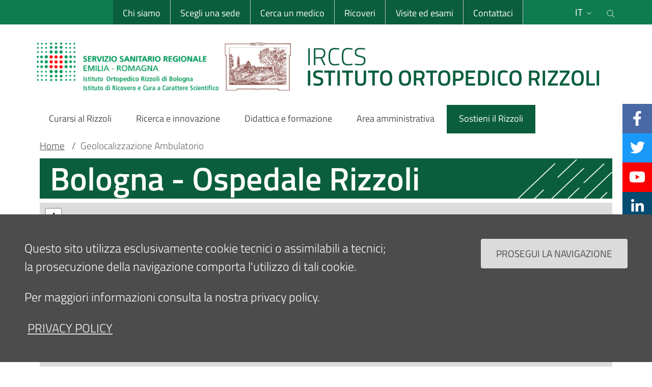

--- FILE ---
content_type: text/html; charset=UTF-8
request_url: https://www.ior.it/ambulatori-lp/mappa/30032
body_size: 13896
content:
<!DOCTYPE html>
<html lang="it" dir="ltr">
  <head>
    <meta name="viewport" content="width=device-width, initial-scale=1, shrink-to-fit=no">
    <meta charset="utf-8" />
<meta name="Generator" content="Drupal 10 (https://www.drupal.org)" />
<meta name="MobileOptimized" content="width" />
<meta name="HandheldFriendly" content="true" />
<meta name="viewport" content="width=device-width, initial-scale=1.0" />
<link rel="icon" href="/themes/ior_theme/favicon.ico" type="image/vnd.microsoft.icon" />

    <title>Bologna - Ospedale Rizzoli | ior</title>
    <link rel="stylesheet" media="all" href="/sites/default/files/css/css_xqPlV0GZZb2OsQf0heQmZwGIIfefqYaIOaQ1rti0xzU.css?delta=0&amp;language=it&amp;theme=ior_theme&amp;include=eJxtTUkOAyEM-xCaPCkKYKa0YUABuvy-dDn00IstW15CNVC02UQ3OcvdYXKo9ZKxqDTNcgTQP5O9GFyuxuOEAtq1elGnkKQYtOOA_egvb4aOwUUaXzNuriBm4ZR1Ta_IMRt9LEOCYf1EHuIVrj_6QCEvHe5V7fTGrdQ4FU-j0E4c" />
<link rel="stylesheet" media="all" href="/sites/default/files/css/css_JoVPKcp96WNHa0upFCm1QZM-GybvtdTyIXtLOwiPyvo.css?delta=1&amp;language=it&amp;theme=ior_theme&amp;include=eJxtTUkOAyEM-xCaPCkKYKa0YUABuvy-dDn00IstW15CNVC02UQ3OcvdYXKo9ZKxqDTNcgTQP5O9GFyuxuOEAtq1elGnkKQYtOOA_egvb4aOwUUaXzNuriBm4ZR1Ta_IMRt9LEOCYf1EHuIVrj_6QCEvHe5V7fTGrdQ4FU-j0E4c" />

    
    <script>window.__PUBLIC_PATH__ = '/themes/ior_theme/assets/fonts'</script>   
	<link rel="icon" type="image/png" sizes="16x16"  href="/favicons/favicon-16x16.png">
	<link rel="icon" type="image/png" sizes="32x32"  href="/favicons/favicon-32x32.png">
	<link rel="apple-touch-icon" sizes="57x57" href="/favicons/apple-touch-icon-57x57.png">
	<link rel="apple-touch-icon" sizes="60x60" href="/favicons/apple-touch-icon-60x60.png">
	<link rel="apple-touch-icon" sizes="72x72" href="/favicons/apple-touch-icon-72x72.png">
	<link rel="apple-touch-icon" sizes="76x76" href="/favicons/apple-touch-icon-76x76.png">
	<link rel="icon" type="image/png" sizes="96x96"  href="/favicons/apple-touch-icon-96x96.png">
	<link rel="apple-touch-icon" sizes="114x114" href="/favicons/apple-touch-icon-114x114.png">
	<link rel="apple-touch-icon" sizes="120x120" href="/favicons/apple-touch-icon-120x120.png">
	<link rel="apple-touch-icon" sizes="144x144" href="/favicons/apple-touch-icon-144x144.png">
	<link rel="apple-touch-icon" sizes="152x152" href="/favicons/apple-touch-icon-152x152.png">
	<link rel="apple-touch-icon" sizes="180x180" href="/favicons/apple-touch-icon-180x180.png">
	<link rel="icon" type="image/png" sizes="192x192"  href="/favicons/android-icon-192x192.png">
	<meta name="msapplication-TileColor" content="#ffffff">
	<meta name="theme-color" content="#ffffff">       	
  </head>
    <body class="sito-ior sotto-sito-501 page-view--ior-mappe user-anonymous path-ambulatori-lp">

        <a href="#main-content" class="visually-hidden focusable">
      Salta al contenuto principale
    </a>
    
      <div class="dialog-off-canvas-main-canvas" data-off-canvas-main-canvas>
    <div id="page-default">
  <h1 class="sr-only">Sito Web Istituto Ortopedico Rizzoli</h1>
    <div class="it-header-wrapper ior-header">
    	  <div class="it-header-slim-wrapper" >      
		<div class="container">
		  <div class="row">
			<div class="col-12">
			  <div class="it-header-slim-wrapper-content">
			  
								<div class="d-none d-lg-block" style="width:3em;" aria-hidden="true"></div>
				
				<div class="nav-mobile" >
				  <nav role="navigation" aria-label="menu top-bar">
					<a class="it-opener d-lg-none" data-toggle="collapse" href="#menu4" role="button" aria-expanded="false" aria-controls="menu4">
					  <span class="sr-only" title="menu top-bar" aria-label="menu top-bar">menu top-bar</span>
					  <span aria-hidden="true">IOR</span>
					  
 	<span class="rounded-icon" >

  		  		      			  <svg class="icon icon-sm icon-primary" title=it-expand aria-label="it-expand" aria-hidden="true">
    <use xlink:href="/themes/ior_theme/assets/icons/sprite.svg#it-expand"></use>
  </svg>

  		 

	</span>

					</a>
					<div class="link-list-wrapper collapse ior-nav-alto" id="menu4">
	                  	                      <div id="it-region-header-slim-menu" class="region header_slim_menu">
    

<nav
  role="navigation"
  aria-labelledby="block-navigazioneslim-menu"
   id="block-navigazioneslim" class="navbar navbar-expand-lg has-megamenu"
>

 
                    	
    
      <ul class="link-list">
	    	      <li>
	        <a class="list-item" href="/il-rizzoli-si-presenta">Chi siamo</a>
	      </li>
	    	      <li>
	        <a class="list-item" href="/sedi">Scegli una sede</a>
	      </li>
	    	      <li>
	        <a class="list-item" href="/curarsi-al-rizzoli/cerca-un-medico">Cerca un medico</a>
	      </li>
	    	      <li>
	        <a class="list-item" href="/ricoveri-e-liste-di-attesa">Ricoveri</a>
	      </li>
	    	      <li>
	        <a class="list-item" href="/curarsi-al-rizzoli/visite-ed-esami">Visite ed esami</a>
	      </li>
	    	      <li>
	        <a class="list-item" href="/contatti">Contattaci</a>
	      </li>
	        </ul>
  


		</nav>

  </div>

	                  					</div>
				  </nav>
				</div>
				<div class="it-header-slim-right-zone" >
					  						  <div id="it-region-header-slim-lingua" class="region header_slim_lingua">
    <div class="language-switcher-language-url" id="block-ior-theme-languageswitcher" role="navigation">
  
    
      
<div class="nav-item dropdown">

    <a class="nav-link dropdown-toggle" href="#" data-toggle="dropdown" aria-expanded="false" aria-label="Selezione lingua del sito" title="Selezione lingua del sito">
     <span>it</span>
    
 	<span class="rounded-icon" >

  		  		      			  <svg class="icon icon-sm icon-primary" title=Selezione lingua del sito aria-label="Selezione lingua del sito" aria-hidden="true">
    <use xlink:href="/themes/ior_theme/assets/icons/sprite.svg#it-expand"></use>
  </svg>

  		 

	</span>

  </a>
  <div class="dropdown-menu">
    <div class="row">
      <div class="col-12">
        <div  block="ior_theme_languageswitcher" class="link-list-wrapper" >
          <ul class="link-list" aria-label="Elenco lingue del sito"><li hreflang="it" data-drupal-link-system-path="ambulatori-lp/mappa/30032" class="is-active" aria-current="page"><a href="/ambulatori-lp/mappa/30032" class="language-link is-active" hreflang="it" data-drupal-link-system-path="ambulatori-lp/mappa/30032" aria-current="page">Italiano</a></li><li  hreflang="en" data-drupal-link-system-path="ambulatori-lp/mappa/30032"><a href="/en/ambulatori-lp/mappa/30032" class="language-link" hreflang="en" data-drupal-link-system-path="ambulatori-lp/mappa/30032">English</a></li></ul>
        </div>
      </div>
    </div>
  </div>
</div>
  </div>

  </div>

					  				    <div class="it-search-wrapper">
				      				      <a class="search-link rounded-icon" aria-label="Cerca nel sito" title="Cerca nel sito" href="#" data-target="#search-modal" data-toggle="modal">        
				        
 	<span class="rounded-icon" >

  		  		      			  <svg class="icon icon-sm icon-primary" title=Cerca nel sito aria-label="Cerca nel sito" aria-hidden="true">
    <use xlink:href="/themes/ior_theme/assets/icons/sprite.svg#it-search"></use>
  </svg>

  		 

	</span>

  
				        <span id="searchModal" class="sr-only">Cerca nel sito</span>      
				      </a>
				      <!-- Search Modal -->
				      <div class="modal fade" id="search-modal" tabindex="-1" role="dialog" aria-labelledby="search-modal-title" aria-hidden="true">
				        <div class="modal-dialog modal-lg" role="document">
				          <div class="modal-content perfect-scrollbar">
				            <div class="modal-header">
				              <div class="h5 modal-title" id="search-modal-title">Cerca</div>				              
					              <button class="close" type="button" data-dismiss="modal" title="Chiudi">					              
					                 
 	<span class="rounded-icon" >

  		  		      			  <svg class="icon icon-sm icon-primary" title=Cerca nel sito aria-label="Cerca nel sito" aria-hidden="true">
    <use xlink:href="/themes/ior_theme/assets/icons/sprite.svg#it-close"></use>
  </svg>

  		 

	</span>

					                 <span class="sr-only">Chiudi</span>               
					              </button>
				            </div>
				            <div class="modal-body" aria-labelledby="search-modal-title">
				                <div id="it-region-header-slim-action" class="region header_slim_action">
    <div class="search-block-form" data-drupal-selector="search-block-form" id="block-ior-theme-search" role="search" aria-labelledby="titolo-form-ricerca" >
  
      <h2 id="titolo-form-ricerca">Cerca</h2>
    
      <form block="ior_theme_search" action="/search/node" method="get" id="search-block-form" accept-charset="UTF-8">
  <div class="js-form-item form-item form-type-search js-form-type-search form-item-keys js-form-item-keys form-no-label">
      <label for="edit-keys" class="visually-hidden">Cerca</label>
        <input title="Inserisci i termini da cercare." data-drupal-selector="edit-keys" type="search" id="edit-keys" name="keys" value="" size="15" maxlength="128" class="form-search"  aria-labelledby="edit-keys" />

        </div>
<div>	

  <input data-drupal-selector="edit-submit" type="submit" id="edit-submit" value="Cerca" class="button js-form-submit form-submit btn btn-primary" />

</div>

</form>

  </div>

  </div>

				            </div>
				          </div>
				        </div>
				      </div>
				    </div>
				  
				</div>
			  </div>
			</div>
		  </div>
		</div>
	  </div>
    <div class="it-nav-wrapper">
      <div class="it-header-center-wrapper">
  <div class="container">
    <div class="row">
      <div class="col-12">
        <div class="it-header-center-content-wrapper">
                      <div class="it-brand-wrapper">
              
              	  <div id="it-region-brand" class="region brand">
    <div id="block-ior-theme-branding">
  
    
  <a href="/" title="Brand del sito cliccabile, link alla pagina Home." aria-label="Brand del sito cliccabile, link alla pagina Home." rel="home">
          		<div class="ior-logo" aria-hidden="true">
        	<img src="/themes/ior_theme/logo.png" alt="Logo del sito"  />
		</div>
    <div class="it-brand-text" aria-hidden="true">
	<h2 class="no_toc">IRCCS</h2>
	<h3 class="no_toc d-none d-md-block">ISTITUTO ORTOPEDICO RIZZOLI</h3>
  </div>
</a>
</div>

  </div>

              
            </div>
          
        </div>
      </div>
    </div>
  </div>
</div>      <div class="it-header-navbar-wrapper">
  <div class="container">
    <div class="row">
      <div class="col-12">
                    <div id="it-region-header-nav" class="region header_nav">
    

<nav
  role="navigation"
  aria-labelledby="block-ior-theme-main-menu-menu"
   id="block-ior-theme-main-menu" class="navbar navbar-expand-lg has-megamenu"
>

  <button class="custom-navbar-toggler" type="button" aria-controls="block-ior-theme-main-menu-menu" aria-expanded="false" aria-label="Toggle navigation" data-target="#block-ior-theme-main-menu-menu">
 
     
 	<span class="rounded-icon" >

  		  		      			  <svg class="icon icon-sm icon-primary" title=it-burger aria-label="it-burger" aria-hidden="true">
    <use xlink:href="/themes/ior_theme/assets/icons/sprite.svg#it-burger"></use>
  </svg>

  		 

	</span>

    
  </button>
  <div class="navbar-collapsable" id="block-ior-theme-main-menu-menu" style="display: none;">
    <div class="overlay" style="display: none;"></div>
    <div class="close-div">
      <button class="btn close-menu" type="button">
  

                
            
 	<span class="rounded-icon" >

  		  		      			  <svg class="icon icon-sm white_icon" title=it-close-big aria-label="it-close-big" aria-hidden="true">
    <use xlink:href="/themes/ior_theme/assets/icons/sprite.svg#it-close-big"></use>
  </svg>

  		 

	</span>

            
      
      </button>
    </div>
    <div class="menu-wrapper">
                                    
      <h2 class="visually-hidden" id="block-ior-theme-main-menu-menu-title">Main Navigation</h2>
      
	                    	


	<ul block="ior_theme_main_menu" class="navbar-nav">


  
            
        		
		<li class="nav-item">
	
	    
      <a
        class="nav-link   "
        
        href="/curarsi-al-rizzoli"
      >
        <span>Curarsi al Rizzoli</span>
              </a>

                 </li>
  
            
        		
		<li class="nav-item">
	
	    
      <a
        class="nav-link   "
        
        href="/ricerca-e-innovazione"
      >
        <span>Ricerca e innovazione</span>
              </a>

                 </li>
  
            
        		
		<li class="nav-item">
	
	    
      <a
        class="nav-link   "
        
        href="/formazione"
      >
        <span>Didattica e formazione</span>
              </a>

                 </li>
  
            
        		
		<li class="nav-item">
	
	    
      <a
        class="nav-link   "
        
        href="/servizi-e-uffici-area-amministrativa"
      >
        <span>Area amministrativa</span>
              </a>

                 </li>
  
            
        		
		<li class="nav-item">
	
	    
      <a
        class="nav-link   "
        
        href="/sostieni-rizzoli/come-fare-una-donazione"
      >
        <span>Sostieni il Rizzoli</span>
              </a>

                 </li>
   </ul>

		    </div>
  </div>
</nav>

  </div>

              </div>
    </div>
  </div>
</div>
    </div>
    	    
  </div>
   
   <main>
    <div aria-labelledby="titolo-contenitore-principale" role="main" class="container main-container js-quickedit-main-content">
      <span id="titolo-contenitore-principale" class="sr-only"> Main container</span>
      <div class="row">
        <div class="col">
                      <div class="it-breadcrumb-wrapper">
                <div id="it-region-breadcrumb" class="region breadcrumb">
    <div id="block-ior-theme-breadcrumbs">
  
    
        <nav class="breadcrumb-container" role="navigation" aria-labelledby="system-breadcrumb" aria-label="breadcrumb">
    <h2 id="system-breadcrumb" class="visually-hidden">Briciole di pane</h2>
    <ol class="breadcrumb">
                  <li class="breadcrumb-item">
          <a href="/">Home</a>
          <span class="separator">/</span>
        </li>
                        <li class="breadcrumb-item active">
          Geolocalizzazione Ambulatorio
        </li>
              </ol>
  </nav>

  </div>

  </div>

            </div>
           
       
 				      					  <div id="main-content" class="page-title-wrapper"> 						
						 	
				        
				      		  <div id="it-region-title" class="region title">
    <div id="block-ior-theme-page-title">
  
    
      
  <h1>Bologna - Ospedale Rizzoli</h1>


  </div>

  </div>

				      	      
				  					  </div>
          			

	      				     
				  				  

				  
			
	

                      <div class="it-local-tasks-wrapper mb-5-xx">
              
            </div>
          
                      <div class="it-help-wrapper">
                <div id="it-region-help" class="region help">
    <div data-drupal-messages-fallback class="hidden"></div>

  </div>

            </div>
                    
                                      

          
							<div class="it-content-wrapper">
						
          
            		  <div id="it-region-content" class="region content">
    



      

		<div class="social_box_wrapper">
			<ul class="elenco_social_box">
						
					<li class="icona_social facebook_social_box">												    	    
						
  <a href="https://www.facebook.com/IstitutoOrtopedicoRizzoli" aria-label="Facebook" title="Facebook" target="_blank">
        <i class="fab fa-facebook-f" aria-hidden="true" title="Facebook" ></i> 
         </a>
    
					</li>
									
									<li class="icona_social twitter_social_box">
						
  <a href="https://twitter.com/IRCCS_Rizzoli" aria-label="Twitter" title="Twitter" target="_blank">
        <i class="fab fa-twitter" aria-hidden="true" title="Twitter" ></i> 
         </a>
    
					</li>
								
									<li class="icona_social youtube_social_box">														    	    
						
  <a href="https://www.youtube.com/c/IstitutoOrtopedicoRizzoli_di_Bologna" aria-label="YouTube" title="YouTube" target="_blank">
        <i class="fab fa-youtube" aria-hidden="true" title="YouTube" ></i> 
         </a>
    
					</li>
								
		
									<li class="icona_social linkedin_social_box">
						
  <a href="https://www.linkedin.com/company/412382/" aria-label="Linkkedin" title="Linkkedin" target="_blank">
        <i class="fab fa-linkedin-in" aria-hidden="true" title="Linkkedin" ></i> 
         </a>
    
					</li>
								
									<li class="icona_social instagram_social_box">														    	    
						
  <a href="https://www.instagram.com/istituto_ortopedico_rizzoli/" aria-label="Instagram" title="Instagram" target="_blank">
        <i class="fab fa-instagram" aria-hidden="true" title="Instagram" ></i> 
         </a>
    
					</li>
								
				
				
			</ul>				  			
		</div>

						
<div id="block-ior-theme-content">
  
    
      <div class="views-element-container"><div class="js-view-dom-id-cf04f77f051b86fda020b70ccbbcd1e58e6da1f6fcc5434ccad6fef1a8b0f256">
  
  
  

  
  
  

      <div class="views-row"><article data-history-node-id="30032" lang="en">
  <div>
    
            <div><div id="leaflet-map-node-sede-30032-field-geolocation"  style="min-width: 150px; height: 400px"></div>
</div>
      
  </div>
</article>
</div>

    

  
  

  
  
</div>
</div>

  </div>

  </div>

            		
          		</div>
          
        </div>       </div>     </div>   </main>
     <footer class="it-footer mt-5">
    <div class="it-footer-main">
      <div class="container">
                  <section>
      <div id="it-region-footer-menu" class="region footer_menu">
    

<nav
  role="navigation"
  aria-labelledby="block-ior-theme-footer-menu"
   id="block-ior-theme-footer" class="navbar navbar-expand-lg has-megamenu"
>

  <button class="custom-navbar-toggler" type="button" aria-controls="block-ior-theme-footer-menu" aria-expanded="false" aria-label="Toggle navigation" data-target="#block-ior-theme-footer-menu">
 
     
 	<span class="rounded-icon" >

  		  		      			  <svg class="icon icon-sm icon-primary" title=it-burger aria-label="it-burger" aria-hidden="true">
    <use xlink:href="/themes/ior_theme/assets/icons/sprite.svg#it-burger"></use>
  </svg>

  		 

	</span>

    
  </button>
  <div class="navbar-collapsable" id="block-ior-theme-footer-menu" style="display: none;">
    <div class="overlay" style="display: none;"></div>
    <div class="close-div">
      <button class="btn close-menu" type="button">
  

                
            
 	<span class="rounded-icon" >

  		  		      			  <svg class="icon icon-sm white_icon" title=it-close-big aria-label="it-close-big" aria-hidden="true">
    <use xlink:href="/themes/ior_theme/assets/icons/sprite.svg#it-close-big"></use>
  </svg>

  		 

	</span>

            
      
      </button>
    </div>
    <div class="menu-wrapper">
                                    
      <h2 class="visually-hidden" id="block-ior-theme-footer-menu-title">Footer menu</h2>
      
	                    	<div class="row">
        <div class="col-lg-3 col-md-3 col-sm-6 pb-2">
      <h4>PER I PAZIENTI</h4>
      <div class="link-list-wrapper">
                <ul block="ior_theme_footer" class="footer-list link-list clearfix">
                      <li>
              <a href="/curarsi-al-rizzoli/ambulatori-italia" title="Ambulatori Rizzoli nella tua regione" data-drupal-link-system-path="ambulatori-lp-italia">Medici del Rizzoli nella tua regione</a>
            </li>
                      <li>
              <a href="/prenotare-regime-ssn" title="Prenotare in regime SSN" data-drupal-link-system-path="node/11">Prenotare in regime SSN</a>
            </li>
                      <li>
              <a href="/prenotare-libera-professione" title="Prenotare in Libera Professione" data-drupal-link-system-path="node/12">Prenotare in Libera Professione</a>
            </li>
                      <li>
              <a href="/ricoveri-e-liste-di-attesa" title="Ricoveri e liste d&#039;attesa" data-drupal-link-system-path="node/14">Ricoveri e liste d&#039;attesa</a>
            </li>
                      <li>
              <a href="/curarsi-al-rizzoli/richiedere-la-documentazione-clinica" title="Richiedere la documentazione clinica" data-drupal-link-system-path="node/20">Richiedere la documentazione clinica</a>
            </li>
                      <li>
              <a href="/urp" title="URP" data-drupal-link-system-path="node/21">URP</a>
            </li>
                      <li>
              <a href="/sedi" title="Le nostre sedi" data-drupal-link-system-path="sedi">Le nostre sedi</a>
            </li>
                      <li>
              <a href="/curarsi-al-rizzoli/malattie-trattamenti" title="Malattie e trattamenti" data-drupal-link-system-path="patologie">Malattie e trattamenti</a>
            </li>
                      <li>
              <a href="/privacy-policy" data-drupal-link-system-path="node/22823">Privacy policy e protezione del dato personale</a>
            </li>
                      <li>
              <a href="/storie" data-drupal-link-system-path="storie">Storie di pazienti, ricercatori, sostenitori</a>
            </li>
                  </ul>
              </div>
    </div>
      <div class="col-lg-3 col-md-3 col-sm-6 pb-2">
      <h4>PER I MEDIA</h4>
      <div class="link-list-wrapper">
                <ul block="ior_theme_footer" class="footer-list link-list clearfix">
                      <li>
              <a href="/il-rizzoli/comunicazione-e-relazioni-con-i-media" data-drupal-link-system-path="node/1604">Ufficio Comunicazione e Relazioni con i Media</a>
            </li>
                      <li>
              <a href="/rassegna-stampa" data-drupal-link-system-path="rassegna-stampa">Rassegna Stampa</a>
            </li>
                      <li>
              <a href="/il-rizzoli/il-rizzoli-ior-news" data-drupal-link-system-path="node/31951">Il Rizzoli IOR News. Newsletter mensile</a>
            </li>
                      <li>
              <a href="https://www.ior.it/il-rizzoli/pnrr" target="_blank">PNRR</a>
            </li>
                  </ul>
              </div>
    </div>
      <div class="col-lg-3 col-md-3 col-sm-6 pb-2">
      <h4>PER AZIENDE E FORNITORI</h4>
      <div class="link-list-wrapper">
                <ul block="ior_theme_footer" class="footer-list link-list clearfix">
                      <li>
              <a href="/ricerca-e-innovazione/vetrina-brevetti" title="Brevetti" data-drupal-link-system-path="brevetti">Brevetti</a>
            </li>
                      <li>
              <a href="/il-rizzoli/bandi-gara-beni-e-servizi" data-drupal-link-system-path="avvisi-beni">Bandi di Gara e Avvisi per beni e servizi</a>
            </li>
                      <li>
              <a href="/il-rizzoli/bandi-di-gara-lavori-e-servizi-tecnici-connessi" data-drupal-link-system-path="bandi-gara-lavori">Bandi di Gara e Avvisi per lavori e servizi tecnici connessi</a>
            </li>
                      <li>
              <a href="/il-rizzoli/dipartimento-tecnico" title="Dipartimento Tecnico" data-drupal-link-system-path="node/30169">Dipartimento Tecnico</a>
            </li>
                      <li>
              <a href="/albo-pretorio-online" title="Albo Pretorio online" data-drupal-link-system-path="node/125">Albo Pretorio online</a>
            </li>
                      <li>
              <a href="/organigramma" title="Organigramma" data-drupal-link-system-path="node/147">Organigramma</a>
            </li>
                  </ul>
              </div>
    </div>
      <div class="col-lg-3 col-md-3 col-sm-6 pb-2">
      <h4>PER I PROFESSIONISTI</h4>
      <div class="link-list-wrapper">
                <ul block="ior_theme_footer" class="footer-list link-list clearfix">
                      <li>
              <a href="/il-rizzoli/bandi-di-concorso" data-drupal-link-system-path="bandi-di-concorso">Bandi di Concorso</a>
            </li>
                      <li>
              <a href="/il-rizzoli/bandi-lavoro-autonomo" data-drupal-link-system-path="bandi-lavoro-autonomo">Bandi di lavoro Autonomo</a>
            </li>
                      <li>
              <a href="/didattica-e-formazione/medici-in-formazione-specialistica" title="Medici in formazione specialistica" data-drupal-link-system-path="node/22437">Medici in formazione specialistica</a>
            </li>
                      <li>
              <a href="/borse-studio" title="Borse di studio" data-drupal-link-system-path="borse-studio">Borse di studio</a>
            </li>
                      <li>
              <a href="/nuovi-assunti" title="Nuovi assunti" data-drupal-link-system-path="node/23102">Nuovi assunti</a>
            </li>
                      <li>
              <a href="/cug-comitato-unico-di-garanzia" title="Comitato Unico di Garanzia (CUG)" data-drupal-link-system-path="node/21924">Comitato Unico di Garanzia (CUG)</a>
            </li>
                      <li>
              <a href="/albo-pretorio-online" title="Albo Pretorio online" data-drupal-link-system-path="node/125">Albo Pretorio online</a>
            </li>
                      <li>
              <a href="/curarsi-al-rizzoli/comitato-regionale-letica-nella-clinica-corec" data-drupal-link-system-path="node/32011">Comitato Regionale per l&#039;Etica nella clinica (COREC)</a>
            </li>
                  </ul>
              </div>
    </div>
  </div>

		    </div>
  </div>
</nav>


<div id="block-ior-theme-socialsdelsito">
  
    
    
		<div class="esoft-social it-socials">
		       <span>Seguici su</span>
			    <ul style="list-style: none;padding: 0;display: inline-flex;">
			    
						
				    <li>												    	    
					
  <a href="https://www.facebook.com/IstitutoOrtopedicoRizzoli" aria-label="Facebook" title="Facebook" target="_blank">
        <i class="fab fa-facebook-f" aria-hidden="true" title="Facebook" ></i> 
         </a>
    
					</li>
									
								    <li>
					
  <a href="https://twitter.com/IRCCS_Rizzoli" aria-label="Twitter" title="Twitter" target="_blank">
        <i class="fab fa-twitter" aria-hidden="true" title="Twitter" ></i> 
         </a>
    
					</li>
						
								    <li>
					
  <a href="https://www.linkedin.com/company/412382/" aria-label="Linkkedin" title="Linkkedin" target="_blank">
        <i class="fab fa-linkedin-in" aria-hidden="true" title="Linkkedin" ></i> 
         </a>
    
					</li>
								
				
				
					
				    <li>													    	    
					
  <a href="https://www.youtube.com/c/IstitutoOrtopedicoRizzoli_di_Bologna" aria-label="YouTube" title="YouTube" target="_blank">
        <i class="fab fa-youtube" aria-hidden="true" title="YouTube" ></i> 
         </a>
    
					</li>
				
								    <li>														    	    
					
  <a href="https://www.instagram.com/istituto_ortopedico_rizzoli/" aria-label="Instagram" title="Instagram" target="_blank">
        <i class="fab fa-instagram" aria-hidden="true" title="Instagram" ></i> 
         </a>
    
					</li>
				
				
								</ul>
							  			
		</div>
    
    
  </div>
						

  </div>

  </section>
        <section class="py-4 border-white border-top">
  <div class="row">
                  </div>
</section>
      </div>
    </div>
    <div class="it-footer-small-prints clearfix">
      <div class="container">
                 <div class="row">
              <div class="col">
          <div id="it-region-footer-credits" class="region footer_credits">
    <div id="block-testoelinksottoilfooter">
  
    
      
<div  id="sotto-footer-link">
    
            <div><a href="/index.php/contatti">Contatti</a></div>
      
            <div><a href="/index.php/privacy-policy">Privacy policy</a></div>
      
            <div><a href="/index.php/privacy">Cookies policy</a></div>
      
            <div><a href="/index.php/accessibilita">Accessibilità</a></div>
      
            <div><a href="/index.php/dati-accessi">Dati Accessi</a></div>
      
            <div><a href="/index.php/informazioni-legali-copyright">Note Legali</a></div>
      
            <div><a href="/index.php/area-riservata">Area riservata</a></div>
      
  </div>
<div  id="sotto-footer-testo">
    
            <div>Sede legale, Amministrazione, Centro di ricerca Codivilla-Putti, Poliambulatorio: via di Barbiano, 1/10 - 40136 Bologna</div>
      
            <div>Ospedale: via G.C.Pupilli, 1 - 40136 Bologna - Codice fiscale e Partita IVA n. 00302030374</div>
      
            <div><ul>
	<li>E-Mail:<a href="mailto:info_urp@ior.it">info_urp@ior.it</a></li>
	<li><a href="/posta-elettronica-certificata">Posta Elettronica Certificata</a></li>
	<li>tel. centralino 051-6366111</li>
</ul>
</div>
      
  </div>
<div  id="sotto-footer-icone"  >
	<div class="links-wrapper" >
		


        
     	  
 	 
 	   	
	      
	  	
    <div class="link-icona-wrapper" >						
			<a href="https://salute.regione.emilia-romagna.it/" 
			   title="Link al sito del Servizio Sanitario Regionale"
			   target="_blank">
				<div class="icona-link icona-link-salute-er"></div>
							</a>
	</div>
        
     	  
 	 
 	   	
	      
	  	
    <div class="link-icona-wrapper" >						
			<a href="https://drs.ior.it/" 
			   title="Link al sito del Dipartimento Rizzoli Sicilia"
			   target="_blank">
				<div class="icona-link icona-link-drs"></div>
							</a>
	</div>
        
     	  
 	 
 	   	
	      
	  	
    <div class="link-icona-wrapper" >						
			<a href="https://btm.ior.it/" 
			   title="Link al sito della Banca del Tessuto Muscoloscheletrico"
			   target="_blank">
				<div class="icona-link icona-link-btm"></div>
							</a>
	</div>
        
     	  
 	 
 	   	
	      
	  	
    <div class="link-icona-wrapper" >						
			<a href="https://www.retealtatecnologia.it/" 
			   title="Link al sito Rete Alta Tecnologia Emilia Romagna"
			   target="_blank">
				<div class="icona-link icona-link-arter"></div>
							</a>
	</div>
        
     	  
 	 
 	   	
	      
	  	
    <div class="link-icona-wrapper" >						
			<a href="https://fondazionerizzoli.org/" 
			   title="Link al sito Fondazione Istituto Ortopedico Rizzoli"
			   target="_blank">
				<div class="icona-link icona-link-fondazione"></div>
							</a>
	</div>
    


	</div>
</div>


  </div>

  </div>

      </div>
      </div>
       </div>
    </div>
  </footer>

  <a href="#" data-attribute="back-to-top" class="back-to-topxx shadowxx button-backtotop" title="back to top">
     
 	<span class="rounded-icon" >

  		  		      			  <svg class="icon icon-sm icon-light" title=it-arrow-up aria-label="it-arrow-up" aria-hidden="true">
    <use xlink:href="/themes/ior_theme/assets/icons/sprite.svg#it-arrow-up"></use>
  </svg>

  		 

	</span>

        
  	 <span class="sr-only">Back to top</span>
  </a>
  
</div>

  </div>

    
    <script type="application/json" data-drupal-selector="drupal-settings-json">{"path":{"baseUrl":"\/","pathPrefix":"","currentPath":"ambulatori-lp\/mappa\/30032","currentPathIsAdmin":false,"isFront":false,"currentLanguage":"it"},"pluralDelimiter":"\u0003","suppressDeprecationErrors":true,"ajaxPageState":{"libraries":"eJxtjV0OAiEQgy-Ey5Emw1JW4gyQATTeXvx5MNGXNv3Sppi013rJWKZNMpcdHn8gBTa4XI3GGQp_SA0sTsBJMPyBAvvKHz9Fm-0Xb4aOQcqNrhk3p4iZKWVZj6tSZvNvZEgwrPtIg4PA9XsfUB-4wz2n3b900xqn4AGgGFCI","theme":"ior_theme","theme_token":null},"ajaxTrustedUrl":{"\/search\/node":true},"eu_cookie_compliance":{"cookie_policy_version":"1.0.0","popup_enabled":true,"popup_agreed_enabled":false,"popup_hide_agreed":false,"popup_clicking_confirmation":false,"popup_scrolling_confirmation":false,"popup_html_info":"\u003Cdiv aria-labelledby=\u0022popup-text\u0022  class=\u0022eu-cookie-compliance-banner eu-cookie-compliance-banner-info eu-cookie-compliance-banner--default\u0022\u003E\n  \u003Cdiv class=\u0022popup-content info eu-cookie-compliance-content\u0022\u003E\n        \u003Cdiv id=\u0022popup-text\u0022 class=\u0022eu-cookie-compliance-message\u0022 role=\u0022document\u0022\u003E\n      \u003Cp\u003E\u003Cspan\u003EQuesto sito utilizza esclusivamente cookie tecnici o assimilabili a tecnici; la prosecuzione della navigazione comporta l\u0027utilizzo di tali cookie.\u0026nbsp; \u003C\/span\u003E\u003C\/p\u003E\u003Cp\u003E\u003Cspan\u003EPer maggiori informazioni consulta la nostra privacy policy.\u003C\/span\u003E\u003C\/p\u003E\n              \u003Cbutton type=\u0022button\u0022 class=\u0022find-more-button eu-cookie-compliance-more-button\u0022\u003Eprivacy policy\u003C\/button\u003E\n          \u003C\/div\u003E\n\n    \n    \u003Cdiv id=\u0022popup-buttons\u0022 class=\u0022eu-cookie-compliance-buttons\u0022\u003E\n            \u003Cbutton type=\u0022button\u0022 class=\u0022agree-button eu-cookie-compliance-default-button\u0022\u003EProsegui la navigazione\u003C\/button\u003E\n          \u003C\/div\u003E\n  \u003C\/div\u003E\n\u003C\/div\u003E","use_mobile_message":false,"mobile_popup_html_info":"\u003Cdiv aria-labelledby=\u0022popup-text\u0022  class=\u0022eu-cookie-compliance-banner eu-cookie-compliance-banner-info eu-cookie-compliance-banner--default\u0022\u003E\n  \u003Cdiv class=\u0022popup-content info eu-cookie-compliance-content\u0022\u003E\n        \u003Cdiv id=\u0022popup-text\u0022 class=\u0022eu-cookie-compliance-message\u0022 role=\u0022document\u0022\u003E\n      \n              \u003Cbutton type=\u0022button\u0022 class=\u0022find-more-button eu-cookie-compliance-more-button\u0022\u003Eprivacy policy\u003C\/button\u003E\n          \u003C\/div\u003E\n\n    \n    \u003Cdiv id=\u0022popup-buttons\u0022 class=\u0022eu-cookie-compliance-buttons\u0022\u003E\n            \u003Cbutton type=\u0022button\u0022 class=\u0022agree-button eu-cookie-compliance-default-button\u0022\u003EProsegui la navigazione\u003C\/button\u003E\n          \u003C\/div\u003E\n  \u003C\/div\u003E\n\u003C\/div\u003E","mobile_breakpoint":768,"popup_html_agreed":false,"popup_use_bare_css":true,"popup_height":"auto","popup_width":"100%","popup_delay":1000,"popup_link":"\/privacy-policy","popup_link_new_window":true,"popup_position":false,"fixed_top_position":true,"popup_language":"it","store_consent":false,"better_support_for_screen_readers":false,"cookie_name":"","reload_page":false,"domain":"","domain_all_sites":false,"popup_eu_only":false,"popup_eu_only_js":false,"cookie_lifetime":7,"cookie_session":0,"set_cookie_session_zero_on_disagree":0,"disagree_do_not_show_popup":false,"method":"default","automatic_cookies_removal":true,"allowed_cookies":"","withdraw_markup":"\u003Cbutton type=\u0022button\u0022 class=\u0022eu-cookie-withdraw-tab\u0022\u003EPrivacy settings\u003C\/button\u003E\n\u003Cdiv aria-labelledby=\u0022popup-text\u0022 class=\u0022eu-cookie-withdraw-banner\u0022\u003E\n  \u003Cdiv class=\u0022popup-content info eu-cookie-compliance-content\u0022\u003E\n    \u003Cdiv id=\u0022popup-text\u0022 class=\u0022eu-cookie-compliance-message\u0022 role=\u0022document\u0022\u003E\n      \u003Ch2\u003EUtilizziamo i cookie su questo sito per migliorare la tua esperienza utente\u003C\/h2\u003E\u003Cp\u003EHai dato il tuo consenso per l\u0027impostazione dei cookie.\u003C\/p\u003E\n    \u003C\/div\u003E\n    \u003Cdiv id=\u0022popup-buttons\u0022 class=\u0022eu-cookie-compliance-buttons\u0022\u003E\n      \u003Cbutton type=\u0022button\u0022 class=\u0022eu-cookie-withdraw-button \u0022\u003EWithdraw consent\u003C\/button\u003E\n    \u003C\/div\u003E\n  \u003C\/div\u003E\n\u003C\/div\u003E","withdraw_enabled":false,"reload_options":0,"reload_routes_list":"","withdraw_button_on_info_popup":false,"cookie_categories":[],"cookie_categories_details":[],"enable_save_preferences_button":true,"cookie_value_disagreed":"0","cookie_value_agreed_show_thank_you":"1","cookie_value_agreed":"2","containing_element":"body","settings_tab_enabled":false,"olivero_primary_button_classes":"","olivero_secondary_button_classes":"","close_button_action":"close_banner","open_by_default":true,"modules_allow_popup":true,"hide_the_banner":false,"geoip_match":true,"unverified_scripts":[]},"field_group":{"html_element":{"mode":"default","context":"view","settings":{"classes":"","show_empty_fields":true,"id":"sotto-footer-link","element":"div","show_label":false,"label_element":"h3","label_element_classes":"","attributes":"","effect":"none","speed":"fast","description":""}}},"leaflet":{"leaflet-map-node-sede-30032-field-geolocation":{"mapid":"leaflet-map-node-sede-30032-field-geolocation","map":{"label":"My Map","description":"Custom Map from Module","settings":{"dragging":true,"touchZoom":true,"scrollWheelZoom":true,"doubleClickZoom":true,"zoomControl":true,"attributionControl":true,"trackResize":true,"fadeAnimation":true,"zoomAnimation":true,"closePopupOnClick":true,"layerControl":true,"map_position_force":false,"zoom":12,"zoomFiner":0,"minZoom":1,"maxZoom":18,"zoomControlPosition":"topleft","center":{"lat":0,"lon":0},"path":"{\u0022color\u0022:\u0022#3388ff\u0022,\u0022opacity\u0022:\u00221.0\u0022,\u0022stroke\u0022:true,\u0022weight\u0022:3,\u0022fill\u0022:\u0022depends\u0022,\u0022fillColor\u0022:\u0022*\u0022,\u0022fillOpacity\u0022:\u00220.2\u0022,\u0022radius\u0022:\u00226\u0022}","leaflet_markercluster":{"control":false,"options":"{\u0022spiderfyOnMaxZoom\u0022:true,\u0022showCoverageOnHover\u0022:true,\u0022removeOutsideVisibleBounds\u0022: false}","include_path":false},"fullscreen":{"control":false,"options":"{\u0022position\u0022:\u0022topleft\u0022,\u0022pseudoFullscreen\u0022:false}"},"gestureHandling":false,"reset_map":{"control":true,"position":"topright"},"map_scale":{"control":false,"options":"{\u0022position\u0022:\u0022bottomright\u0022,\u0022maxWidth\u0022:100,\u0022metric\u0022:true,\u0022imperial\u0022:false,\u0022updateWhenIdle\u0022:false}"},"locate":{"control":false,"options":"{\u0022position\u0022: \u0022topright\u0022, \u0022setView\u0022: \u0022untilPanOrZoom\u0022, \u0022returnToPrevBounds\u0022:true, \u0022keepCurrentZoomLevel\u0022: true, \u0022strings\u0022: {\u0022title\u0022: \u0022Locate my position\u0022}}","automatic":false},"fitbounds_options":"{\u0022padding\u0022:[0,0]}","geocoder":{"control":false,"settings":{"position":"topright","input_size":25,"providers":{"openstreetmap":{"weight":0,"checked":false}},"min_terms":4,"delay":800,"zoom":16,"popup":false,"options":""}},"map_lazy_load":{"lazy_load":0}},"layers":{"Map":{"urlTemplate":"\/\/{s}.tile.openstreetmap.org\/{z}\/{x}\/{y}.png","options":{"attribution":"\u0026copy; \u003Ca href=\u0022https:\/\/www.openstreetmap.org\/copyright\u0022\u003EOpenStreetMap\u003C\/a\u003E contributors"}}},"id":"leaflet-map-node-sede-30032-field-geolocation","geofield_cardinality":1},"features":[{"type":"point","lat":44.481517,"lon":11.341614,"entity_id":"30032","icon":{"iconType":"marker","iconUrl":"","shadowUrl":"","className":"","iconSize":{"x":"","y":""},"iconAnchor":{"x":"","y":""},"shadowSize":{"x":"","y":""},"shadowAnchor":{"x":"","y":""},"popupAnchor":{"x":"","y":""},"html":"\u003Cdiv\u003E\u003C\/div\u003E","html_class":"leaflet-map-divicon","circle_marker_options":"{\u0022radius\u0022:100,\u0022color\u0022:\u0022red\u0022,\u0022fillColor\u0022:\u0022#f03\u0022,\u0022fillOpacity\u0022:0.5}"},"className":""}]}},"user":{"uid":0,"permissionsHash":"a147578f90dcda43ab73c605fd7e79130b16de6f7da3160bb2aa1077b7429a96"}}</script>
<script src="/sites/default/files/js/js_gFsBnhU6NomU2rwdkUuyelhm8UKOVNEu0bRKJt510sY.js?scope=footer&amp;delta=0&amp;language=it&amp;theme=ior_theme&amp;include=eJxtyEEOgCAMBMAPoTypqbhqY0sJgn5fD970NMmgU3LfBQ9WVDgnRPxkEK_UNhjiqj6xBgUvihZfh7n28u2x4kAj40Kn4LoBv4Ir-Q"></script>

  </body>
</html>
<script type="text/javascript">
  var _paq = window._paq = window._paq || [];
  /* tracker methods like "setCustomDimension" should be called before "trackPageView" */
  _paq.push(['trackPageView']);
  _paq.push(['enableLinkTracking']);
  (function() {
    var u="https://ingestion.webanalytics.italia.it/";
    _paq.push(['setTrackerUrl', u+'matomo.php']);
    _paq.push(['setSiteId', 'Kj0dLWy0nL']);
    var d=document, g=d.createElement('script'), s=d.getElementsByTagName('script')[0];
    g.type='text/javascript'; g.async=true; g.src=u+'matomo.js'; s.parentNode.insertBefore(g,s);
  })();
</script>
<!-- End Matomo Code --> 
